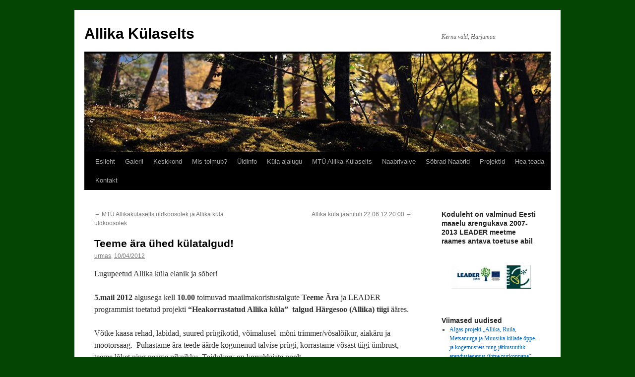

--- FILE ---
content_type: text/html; charset=UTF-8
request_url: https://www.allikakulaselts.eu/2012/04/teeme-ara-uhed-kulatalgud/
body_size: 10413
content:
<!DOCTYPE html>
<html lang="et">
<head>
<meta charset="UTF-8" />
<title>
Teeme ära ühed külatalgud! | Allika Külaselts	</title>
<link rel="profile" href="https://gmpg.org/xfn/11" />
<link rel="stylesheet" type="text/css" media="all" href="https://www.allikakulaselts.eu/wp-content/themes/twentyten/style.css?ver=20250415" />
<link rel="pingback" href="https://www.allikakulaselts.eu/xmlrpc.php">
<meta name='robots' content='max-image-preview:large' />
	<style>img:is([sizes="auto" i], [sizes^="auto," i]) { contain-intrinsic-size: 3000px 1500px }</style>
	<link rel="alternate" type="application/rss+xml" title="Allika Külaselts &raquo; RSS" href="https://www.allikakulaselts.eu/feed/" />
<link rel="alternate" type="application/rss+xml" title="Allika Külaselts &raquo; Kommentaaride RSS" href="https://www.allikakulaselts.eu/comments/feed/" />
<script type="text/javascript">
/* <![CDATA[ */
window._wpemojiSettings = {"baseUrl":"https:\/\/s.w.org\/images\/core\/emoji\/16.0.1\/72x72\/","ext":".png","svgUrl":"https:\/\/s.w.org\/images\/core\/emoji\/16.0.1\/svg\/","svgExt":".svg","source":{"concatemoji":"https:\/\/www.allikakulaselts.eu\/wp-includes\/js\/wp-emoji-release.min.js?ver=6.8.3"}};
/*! This file is auto-generated */
!function(s,n){var o,i,e;function c(e){try{var t={supportTests:e,timestamp:(new Date).valueOf()};sessionStorage.setItem(o,JSON.stringify(t))}catch(e){}}function p(e,t,n){e.clearRect(0,0,e.canvas.width,e.canvas.height),e.fillText(t,0,0);var t=new Uint32Array(e.getImageData(0,0,e.canvas.width,e.canvas.height).data),a=(e.clearRect(0,0,e.canvas.width,e.canvas.height),e.fillText(n,0,0),new Uint32Array(e.getImageData(0,0,e.canvas.width,e.canvas.height).data));return t.every(function(e,t){return e===a[t]})}function u(e,t){e.clearRect(0,0,e.canvas.width,e.canvas.height),e.fillText(t,0,0);for(var n=e.getImageData(16,16,1,1),a=0;a<n.data.length;a++)if(0!==n.data[a])return!1;return!0}function f(e,t,n,a){switch(t){case"flag":return n(e,"\ud83c\udff3\ufe0f\u200d\u26a7\ufe0f","\ud83c\udff3\ufe0f\u200b\u26a7\ufe0f")?!1:!n(e,"\ud83c\udde8\ud83c\uddf6","\ud83c\udde8\u200b\ud83c\uddf6")&&!n(e,"\ud83c\udff4\udb40\udc67\udb40\udc62\udb40\udc65\udb40\udc6e\udb40\udc67\udb40\udc7f","\ud83c\udff4\u200b\udb40\udc67\u200b\udb40\udc62\u200b\udb40\udc65\u200b\udb40\udc6e\u200b\udb40\udc67\u200b\udb40\udc7f");case"emoji":return!a(e,"\ud83e\udedf")}return!1}function g(e,t,n,a){var r="undefined"!=typeof WorkerGlobalScope&&self instanceof WorkerGlobalScope?new OffscreenCanvas(300,150):s.createElement("canvas"),o=r.getContext("2d",{willReadFrequently:!0}),i=(o.textBaseline="top",o.font="600 32px Arial",{});return e.forEach(function(e){i[e]=t(o,e,n,a)}),i}function t(e){var t=s.createElement("script");t.src=e,t.defer=!0,s.head.appendChild(t)}"undefined"!=typeof Promise&&(o="wpEmojiSettingsSupports",i=["flag","emoji"],n.supports={everything:!0,everythingExceptFlag:!0},e=new Promise(function(e){s.addEventListener("DOMContentLoaded",e,{once:!0})}),new Promise(function(t){var n=function(){try{var e=JSON.parse(sessionStorage.getItem(o));if("object"==typeof e&&"number"==typeof e.timestamp&&(new Date).valueOf()<e.timestamp+604800&&"object"==typeof e.supportTests)return e.supportTests}catch(e){}return null}();if(!n){if("undefined"!=typeof Worker&&"undefined"!=typeof OffscreenCanvas&&"undefined"!=typeof URL&&URL.createObjectURL&&"undefined"!=typeof Blob)try{var e="postMessage("+g.toString()+"("+[JSON.stringify(i),f.toString(),p.toString(),u.toString()].join(",")+"));",a=new Blob([e],{type:"text/javascript"}),r=new Worker(URL.createObjectURL(a),{name:"wpTestEmojiSupports"});return void(r.onmessage=function(e){c(n=e.data),r.terminate(),t(n)})}catch(e){}c(n=g(i,f,p,u))}t(n)}).then(function(e){for(var t in e)n.supports[t]=e[t],n.supports.everything=n.supports.everything&&n.supports[t],"flag"!==t&&(n.supports.everythingExceptFlag=n.supports.everythingExceptFlag&&n.supports[t]);n.supports.everythingExceptFlag=n.supports.everythingExceptFlag&&!n.supports.flag,n.DOMReady=!1,n.readyCallback=function(){n.DOMReady=!0}}).then(function(){return e}).then(function(){var e;n.supports.everything||(n.readyCallback(),(e=n.source||{}).concatemoji?t(e.concatemoji):e.wpemoji&&e.twemoji&&(t(e.twemoji),t(e.wpemoji)))}))}((window,document),window._wpemojiSettings);
/* ]]> */
</script>
<style id='wp-emoji-styles-inline-css' type='text/css'>

	img.wp-smiley, img.emoji {
		display: inline !important;
		border: none !important;
		box-shadow: none !important;
		height: 1em !important;
		width: 1em !important;
		margin: 0 0.07em !important;
		vertical-align: -0.1em !important;
		background: none !important;
		padding: 0 !important;
	}
</style>
<link rel='stylesheet' id='wp-block-library-css' href='https://www.allikakulaselts.eu/wp-includes/css/dist/block-library/style.min.css?ver=6.8.3' type='text/css' media='all' />
<style id='wp-block-library-theme-inline-css' type='text/css'>
.wp-block-audio :where(figcaption){color:#555;font-size:13px;text-align:center}.is-dark-theme .wp-block-audio :where(figcaption){color:#ffffffa6}.wp-block-audio{margin:0 0 1em}.wp-block-code{border:1px solid #ccc;border-radius:4px;font-family:Menlo,Consolas,monaco,monospace;padding:.8em 1em}.wp-block-embed :where(figcaption){color:#555;font-size:13px;text-align:center}.is-dark-theme .wp-block-embed :where(figcaption){color:#ffffffa6}.wp-block-embed{margin:0 0 1em}.blocks-gallery-caption{color:#555;font-size:13px;text-align:center}.is-dark-theme .blocks-gallery-caption{color:#ffffffa6}:root :where(.wp-block-image figcaption){color:#555;font-size:13px;text-align:center}.is-dark-theme :root :where(.wp-block-image figcaption){color:#ffffffa6}.wp-block-image{margin:0 0 1em}.wp-block-pullquote{border-bottom:4px solid;border-top:4px solid;color:currentColor;margin-bottom:1.75em}.wp-block-pullquote cite,.wp-block-pullquote footer,.wp-block-pullquote__citation{color:currentColor;font-size:.8125em;font-style:normal;text-transform:uppercase}.wp-block-quote{border-left:.25em solid;margin:0 0 1.75em;padding-left:1em}.wp-block-quote cite,.wp-block-quote footer{color:currentColor;font-size:.8125em;font-style:normal;position:relative}.wp-block-quote:where(.has-text-align-right){border-left:none;border-right:.25em solid;padding-left:0;padding-right:1em}.wp-block-quote:where(.has-text-align-center){border:none;padding-left:0}.wp-block-quote.is-large,.wp-block-quote.is-style-large,.wp-block-quote:where(.is-style-plain){border:none}.wp-block-search .wp-block-search__label{font-weight:700}.wp-block-search__button{border:1px solid #ccc;padding:.375em .625em}:where(.wp-block-group.has-background){padding:1.25em 2.375em}.wp-block-separator.has-css-opacity{opacity:.4}.wp-block-separator{border:none;border-bottom:2px solid;margin-left:auto;margin-right:auto}.wp-block-separator.has-alpha-channel-opacity{opacity:1}.wp-block-separator:not(.is-style-wide):not(.is-style-dots){width:100px}.wp-block-separator.has-background:not(.is-style-dots){border-bottom:none;height:1px}.wp-block-separator.has-background:not(.is-style-wide):not(.is-style-dots){height:2px}.wp-block-table{margin:0 0 1em}.wp-block-table td,.wp-block-table th{word-break:normal}.wp-block-table :where(figcaption){color:#555;font-size:13px;text-align:center}.is-dark-theme .wp-block-table :where(figcaption){color:#ffffffa6}.wp-block-video :where(figcaption){color:#555;font-size:13px;text-align:center}.is-dark-theme .wp-block-video :where(figcaption){color:#ffffffa6}.wp-block-video{margin:0 0 1em}:root :where(.wp-block-template-part.has-background){margin-bottom:0;margin-top:0;padding:1.25em 2.375em}
</style>
<style id='classic-theme-styles-inline-css' type='text/css'>
/*! This file is auto-generated */
.wp-block-button__link{color:#fff;background-color:#32373c;border-radius:9999px;box-shadow:none;text-decoration:none;padding:calc(.667em + 2px) calc(1.333em + 2px);font-size:1.125em}.wp-block-file__button{background:#32373c;color:#fff;text-decoration:none}
</style>
<link rel='stylesheet' id='quotescollection-block-quotes-css' href='https://www.allikakulaselts.eu/wp-content/plugins/quotes-collection/blocks/quotes/style.css?ver=1581890375' type='text/css' media='all' />
<link rel='stylesheet' id='quotescollection-block-random-quote-css' href='https://www.allikakulaselts.eu/wp-content/plugins/quotes-collection/blocks/random-quote/style.css?ver=1581890375' type='text/css' media='all' />
<style id='global-styles-inline-css' type='text/css'>
:root{--wp--preset--aspect-ratio--square: 1;--wp--preset--aspect-ratio--4-3: 4/3;--wp--preset--aspect-ratio--3-4: 3/4;--wp--preset--aspect-ratio--3-2: 3/2;--wp--preset--aspect-ratio--2-3: 2/3;--wp--preset--aspect-ratio--16-9: 16/9;--wp--preset--aspect-ratio--9-16: 9/16;--wp--preset--color--black: #000;--wp--preset--color--cyan-bluish-gray: #abb8c3;--wp--preset--color--white: #fff;--wp--preset--color--pale-pink: #f78da7;--wp--preset--color--vivid-red: #cf2e2e;--wp--preset--color--luminous-vivid-orange: #ff6900;--wp--preset--color--luminous-vivid-amber: #fcb900;--wp--preset--color--light-green-cyan: #7bdcb5;--wp--preset--color--vivid-green-cyan: #00d084;--wp--preset--color--pale-cyan-blue: #8ed1fc;--wp--preset--color--vivid-cyan-blue: #0693e3;--wp--preset--color--vivid-purple: #9b51e0;--wp--preset--color--blue: #0066cc;--wp--preset--color--medium-gray: #666;--wp--preset--color--light-gray: #f1f1f1;--wp--preset--gradient--vivid-cyan-blue-to-vivid-purple: linear-gradient(135deg,rgba(6,147,227,1) 0%,rgb(155,81,224) 100%);--wp--preset--gradient--light-green-cyan-to-vivid-green-cyan: linear-gradient(135deg,rgb(122,220,180) 0%,rgb(0,208,130) 100%);--wp--preset--gradient--luminous-vivid-amber-to-luminous-vivid-orange: linear-gradient(135deg,rgba(252,185,0,1) 0%,rgba(255,105,0,1) 100%);--wp--preset--gradient--luminous-vivid-orange-to-vivid-red: linear-gradient(135deg,rgba(255,105,0,1) 0%,rgb(207,46,46) 100%);--wp--preset--gradient--very-light-gray-to-cyan-bluish-gray: linear-gradient(135deg,rgb(238,238,238) 0%,rgb(169,184,195) 100%);--wp--preset--gradient--cool-to-warm-spectrum: linear-gradient(135deg,rgb(74,234,220) 0%,rgb(151,120,209) 20%,rgb(207,42,186) 40%,rgb(238,44,130) 60%,rgb(251,105,98) 80%,rgb(254,248,76) 100%);--wp--preset--gradient--blush-light-purple: linear-gradient(135deg,rgb(255,206,236) 0%,rgb(152,150,240) 100%);--wp--preset--gradient--blush-bordeaux: linear-gradient(135deg,rgb(254,205,165) 0%,rgb(254,45,45) 50%,rgb(107,0,62) 100%);--wp--preset--gradient--luminous-dusk: linear-gradient(135deg,rgb(255,203,112) 0%,rgb(199,81,192) 50%,rgb(65,88,208) 100%);--wp--preset--gradient--pale-ocean: linear-gradient(135deg,rgb(255,245,203) 0%,rgb(182,227,212) 50%,rgb(51,167,181) 100%);--wp--preset--gradient--electric-grass: linear-gradient(135deg,rgb(202,248,128) 0%,rgb(113,206,126) 100%);--wp--preset--gradient--midnight: linear-gradient(135deg,rgb(2,3,129) 0%,rgb(40,116,252) 100%);--wp--preset--font-size--small: 13px;--wp--preset--font-size--medium: 20px;--wp--preset--font-size--large: 36px;--wp--preset--font-size--x-large: 42px;--wp--preset--spacing--20: 0.44rem;--wp--preset--spacing--30: 0.67rem;--wp--preset--spacing--40: 1rem;--wp--preset--spacing--50: 1.5rem;--wp--preset--spacing--60: 2.25rem;--wp--preset--spacing--70: 3.38rem;--wp--preset--spacing--80: 5.06rem;--wp--preset--shadow--natural: 6px 6px 9px rgba(0, 0, 0, 0.2);--wp--preset--shadow--deep: 12px 12px 50px rgba(0, 0, 0, 0.4);--wp--preset--shadow--sharp: 6px 6px 0px rgba(0, 0, 0, 0.2);--wp--preset--shadow--outlined: 6px 6px 0px -3px rgba(255, 255, 255, 1), 6px 6px rgba(0, 0, 0, 1);--wp--preset--shadow--crisp: 6px 6px 0px rgba(0, 0, 0, 1);}:where(.is-layout-flex){gap: 0.5em;}:where(.is-layout-grid){gap: 0.5em;}body .is-layout-flex{display: flex;}.is-layout-flex{flex-wrap: wrap;align-items: center;}.is-layout-flex > :is(*, div){margin: 0;}body .is-layout-grid{display: grid;}.is-layout-grid > :is(*, div){margin: 0;}:where(.wp-block-columns.is-layout-flex){gap: 2em;}:where(.wp-block-columns.is-layout-grid){gap: 2em;}:where(.wp-block-post-template.is-layout-flex){gap: 1.25em;}:where(.wp-block-post-template.is-layout-grid){gap: 1.25em;}.has-black-color{color: var(--wp--preset--color--black) !important;}.has-cyan-bluish-gray-color{color: var(--wp--preset--color--cyan-bluish-gray) !important;}.has-white-color{color: var(--wp--preset--color--white) !important;}.has-pale-pink-color{color: var(--wp--preset--color--pale-pink) !important;}.has-vivid-red-color{color: var(--wp--preset--color--vivid-red) !important;}.has-luminous-vivid-orange-color{color: var(--wp--preset--color--luminous-vivid-orange) !important;}.has-luminous-vivid-amber-color{color: var(--wp--preset--color--luminous-vivid-amber) !important;}.has-light-green-cyan-color{color: var(--wp--preset--color--light-green-cyan) !important;}.has-vivid-green-cyan-color{color: var(--wp--preset--color--vivid-green-cyan) !important;}.has-pale-cyan-blue-color{color: var(--wp--preset--color--pale-cyan-blue) !important;}.has-vivid-cyan-blue-color{color: var(--wp--preset--color--vivid-cyan-blue) !important;}.has-vivid-purple-color{color: var(--wp--preset--color--vivid-purple) !important;}.has-black-background-color{background-color: var(--wp--preset--color--black) !important;}.has-cyan-bluish-gray-background-color{background-color: var(--wp--preset--color--cyan-bluish-gray) !important;}.has-white-background-color{background-color: var(--wp--preset--color--white) !important;}.has-pale-pink-background-color{background-color: var(--wp--preset--color--pale-pink) !important;}.has-vivid-red-background-color{background-color: var(--wp--preset--color--vivid-red) !important;}.has-luminous-vivid-orange-background-color{background-color: var(--wp--preset--color--luminous-vivid-orange) !important;}.has-luminous-vivid-amber-background-color{background-color: var(--wp--preset--color--luminous-vivid-amber) !important;}.has-light-green-cyan-background-color{background-color: var(--wp--preset--color--light-green-cyan) !important;}.has-vivid-green-cyan-background-color{background-color: var(--wp--preset--color--vivid-green-cyan) !important;}.has-pale-cyan-blue-background-color{background-color: var(--wp--preset--color--pale-cyan-blue) !important;}.has-vivid-cyan-blue-background-color{background-color: var(--wp--preset--color--vivid-cyan-blue) !important;}.has-vivid-purple-background-color{background-color: var(--wp--preset--color--vivid-purple) !important;}.has-black-border-color{border-color: var(--wp--preset--color--black) !important;}.has-cyan-bluish-gray-border-color{border-color: var(--wp--preset--color--cyan-bluish-gray) !important;}.has-white-border-color{border-color: var(--wp--preset--color--white) !important;}.has-pale-pink-border-color{border-color: var(--wp--preset--color--pale-pink) !important;}.has-vivid-red-border-color{border-color: var(--wp--preset--color--vivid-red) !important;}.has-luminous-vivid-orange-border-color{border-color: var(--wp--preset--color--luminous-vivid-orange) !important;}.has-luminous-vivid-amber-border-color{border-color: var(--wp--preset--color--luminous-vivid-amber) !important;}.has-light-green-cyan-border-color{border-color: var(--wp--preset--color--light-green-cyan) !important;}.has-vivid-green-cyan-border-color{border-color: var(--wp--preset--color--vivid-green-cyan) !important;}.has-pale-cyan-blue-border-color{border-color: var(--wp--preset--color--pale-cyan-blue) !important;}.has-vivid-cyan-blue-border-color{border-color: var(--wp--preset--color--vivid-cyan-blue) !important;}.has-vivid-purple-border-color{border-color: var(--wp--preset--color--vivid-purple) !important;}.has-vivid-cyan-blue-to-vivid-purple-gradient-background{background: var(--wp--preset--gradient--vivid-cyan-blue-to-vivid-purple) !important;}.has-light-green-cyan-to-vivid-green-cyan-gradient-background{background: var(--wp--preset--gradient--light-green-cyan-to-vivid-green-cyan) !important;}.has-luminous-vivid-amber-to-luminous-vivid-orange-gradient-background{background: var(--wp--preset--gradient--luminous-vivid-amber-to-luminous-vivid-orange) !important;}.has-luminous-vivid-orange-to-vivid-red-gradient-background{background: var(--wp--preset--gradient--luminous-vivid-orange-to-vivid-red) !important;}.has-very-light-gray-to-cyan-bluish-gray-gradient-background{background: var(--wp--preset--gradient--very-light-gray-to-cyan-bluish-gray) !important;}.has-cool-to-warm-spectrum-gradient-background{background: var(--wp--preset--gradient--cool-to-warm-spectrum) !important;}.has-blush-light-purple-gradient-background{background: var(--wp--preset--gradient--blush-light-purple) !important;}.has-blush-bordeaux-gradient-background{background: var(--wp--preset--gradient--blush-bordeaux) !important;}.has-luminous-dusk-gradient-background{background: var(--wp--preset--gradient--luminous-dusk) !important;}.has-pale-ocean-gradient-background{background: var(--wp--preset--gradient--pale-ocean) !important;}.has-electric-grass-gradient-background{background: var(--wp--preset--gradient--electric-grass) !important;}.has-midnight-gradient-background{background: var(--wp--preset--gradient--midnight) !important;}.has-small-font-size{font-size: var(--wp--preset--font-size--small) !important;}.has-medium-font-size{font-size: var(--wp--preset--font-size--medium) !important;}.has-large-font-size{font-size: var(--wp--preset--font-size--large) !important;}.has-x-large-font-size{font-size: var(--wp--preset--font-size--x-large) !important;}
:where(.wp-block-post-template.is-layout-flex){gap: 1.25em;}:where(.wp-block-post-template.is-layout-grid){gap: 1.25em;}
:where(.wp-block-columns.is-layout-flex){gap: 2em;}:where(.wp-block-columns.is-layout-grid){gap: 2em;}
:root :where(.wp-block-pullquote){font-size: 1.5em;line-height: 1.6;}
</style>
<link rel='stylesheet' id='quotescollection-css' href='https://www.allikakulaselts.eu/wp-content/plugins/quotes-collection/css/quotes-collection.css?ver=2.5.2' type='text/css' media='all' />
<link rel='stylesheet' id='twentyten-block-style-css' href='https://www.allikakulaselts.eu/wp-content/themes/twentyten/blocks.css?ver=20250220' type='text/css' media='all' />
<link rel='stylesheet' id='fancybox-css' href='https://www.allikakulaselts.eu/wp-content/plugins/easy-fancybox/fancybox/1.5.4/jquery.fancybox.min.css?ver=6.8.3' type='text/css' media='screen' />
<style id='fancybox-inline-css' type='text/css'>
#fancybox-outer{background:#ffffff}#fancybox-content{background:#ffffff;border-color:#ffffff;color:#000000;}#fancybox-title,#fancybox-title-float-main{color:#fff}
</style>
<link rel='stylesheet' id='ngg_trigger_buttons-css' href='https://www.allikakulaselts.eu/wp-content/plugins/nextgen-gallery/static/GalleryDisplay/trigger_buttons.css?ver=4.0.4' type='text/css' media='all' />
<link rel='stylesheet' id='fontawesome_v4_shim_style-css' href='https://www.allikakulaselts.eu/wp-content/plugins/nextgen-gallery/static/FontAwesome/css/v4-shims.min.css?ver=6.8.3' type='text/css' media='all' />
<link rel='stylesheet' id='fontawesome-css' href='https://www.allikakulaselts.eu/wp-content/plugins/nextgen-gallery/static/FontAwesome/css/all.min.css?ver=6.8.3' type='text/css' media='all' />
<link rel='stylesheet' id='ngg_basic_slideshow_style-css' href='https://www.allikakulaselts.eu/wp-content/plugins/nextgen-gallery/static/Slideshow/ngg_basic_slideshow.css?ver=4.0.4' type='text/css' media='all' />
<link rel='stylesheet' id='ngg_slick_slideshow_style-css' href='https://www.allikakulaselts.eu/wp-content/plugins/nextgen-gallery/static/Slideshow/slick/slick.css?ver=4.0.4' type='text/css' media='all' />
<link rel='stylesheet' id='ngg_slick_slideshow_theme-css' href='https://www.allikakulaselts.eu/wp-content/plugins/nextgen-gallery/static/Slideshow/slick/slick-theme.css?ver=4.0.4' type='text/css' media='all' />
<link rel='stylesheet' id='nextgen_widgets_style-css' href='https://www.allikakulaselts.eu/wp-content/plugins/nextgen-gallery/static/Widget/display.css?ver=4.0.4' type='text/css' media='all' />
<link rel='stylesheet' id='nextgen_basic_slideshow_style-css' href='https://www.allikakulaselts.eu/wp-content/plugins/nextgen-gallery/static/Slideshow/ngg_basic_slideshow.css?ver=4.0.4' type='text/css' media='all' />
<script type="text/javascript" src="https://www.allikakulaselts.eu/wp-includes/js/jquery/jquery.min.js?ver=3.7.1" id="jquery-core-js"></script>
<script type="text/javascript" src="https://www.allikakulaselts.eu/wp-includes/js/jquery/jquery-migrate.min.js?ver=3.4.1" id="jquery-migrate-js"></script>
<script type="text/javascript" id="quotescollection-js-extra">
/* <![CDATA[ */
var quotescollectionAjax = {"ajaxUrl":"https:\/\/www.allikakulaselts.eu\/wp-admin\/admin-ajax.php","nonce":"292a82f517","nextQuote":"Next quote \u00bb","loading":"Loading...","error":"Error getting quote","autoRefreshMax":"20","autoRefreshCount":"0"};
/* ]]> */
</script>
<script type="text/javascript" src="https://www.allikakulaselts.eu/wp-content/plugins/quotes-collection/js/quotes-collection.js?ver=2.5.2" id="quotescollection-js"></script>
<script type="text/javascript" id="photocrati_ajax-js-extra">
/* <![CDATA[ */
var photocrati_ajax = {"url":"https:\/\/www.allikakulaselts.eu\/index.php?photocrati_ajax=1","rest_url":"https:\/\/www.allikakulaselts.eu\/wp-json\/","wp_home_url":"https:\/\/www.allikakulaselts.eu","wp_site_url":"https:\/\/www.allikakulaselts.eu","wp_root_url":"https:\/\/www.allikakulaselts.eu","wp_plugins_url":"https:\/\/www.allikakulaselts.eu\/wp-content\/plugins","wp_content_url":"https:\/\/www.allikakulaselts.eu\/wp-content","wp_includes_url":"https:\/\/www.allikakulaselts.eu\/wp-includes\/","ngg_param_slug":"nggallery","rest_nonce":"bf9275689e"};
/* ]]> */
</script>
<script type="text/javascript" src="https://www.allikakulaselts.eu/wp-content/plugins/nextgen-gallery/static/Legacy/ajax.min.js?ver=4.0.4" id="photocrati_ajax-js"></script>
<script type="text/javascript" src="https://www.allikakulaselts.eu/wp-content/plugins/nextgen-gallery/static/FontAwesome/js/v4-shims.min.js?ver=5.3.1" id="fontawesome_v4_shim-js"></script>
<script type="text/javascript" defer crossorigin="anonymous" data-auto-replace-svg="false" data-keep-original-source="false" data-search-pseudo-elements src="https://www.allikakulaselts.eu/wp-content/plugins/nextgen-gallery/static/FontAwesome/js/all.min.js?ver=5.3.1" id="fontawesome-js"></script>
<script type="text/javascript" src="https://www.allikakulaselts.eu/wp-content/plugins/nextgen-gallery/static/Slideshow/slick/slick-1.8.0-modded.js?ver=4.0.4" id="ngg_slick-js"></script>
<link rel="https://api.w.org/" href="https://www.allikakulaselts.eu/wp-json/" /><link rel="alternate" title="JSON" type="application/json" href="https://www.allikakulaselts.eu/wp-json/wp/v2/posts/335" /><link rel="EditURI" type="application/rsd+xml" title="RSD" href="https://www.allikakulaselts.eu/xmlrpc.php?rsd" />
<meta name="generator" content="WordPress 6.8.3" />
<link rel="canonical" href="https://www.allikakulaselts.eu/2012/04/teeme-ara-uhed-kulatalgud/" />
<link rel='shortlink' href='https://www.allikakulaselts.eu/?p=335' />
<link rel="alternate" title="oEmbed (JSON)" type="application/json+oembed" href="https://www.allikakulaselts.eu/wp-json/oembed/1.0/embed?url=https%3A%2F%2Fwww.allikakulaselts.eu%2F2012%2F04%2Fteeme-ara-uhed-kulatalgud%2F" />
<link rel="alternate" title="oEmbed (XML)" type="text/xml+oembed" href="https://www.allikakulaselts.eu/wp-json/oembed/1.0/embed?url=https%3A%2F%2Fwww.allikakulaselts.eu%2F2012%2F04%2Fteeme-ara-uhed-kulatalgud%2F&#038;format=xml" />
<style type="text/css" id="custom-background-css">
body.custom-background { background-color: #044503; }
</style>
	</head>

<body class="wp-singular post-template-default single single-post postid-335 single-format-standard custom-background wp-theme-twentyten">
<div id="wrapper" class="hfeed">
		<a href="#content" class="screen-reader-text skip-link">Liigu sisu juurde</a>
	<div id="header">
		<div id="masthead">
			<div id="branding" role="banner">
								<div id="site-title">
					<span>
											<a href="https://www.allikakulaselts.eu/" rel="home" >Allika Külaselts</a>
					</span>
				</div>
				<div id="site-description">Kernu vald, Harjumaa</div>

				<img src="https://www.allikakulaselts.eu/wp-content/themes/twentyten/images/headers/forestfloor.jpg" width="940" height="198" alt="Allika Külaselts" decoding="async" fetchpriority="high" />			</div><!-- #branding -->

			<div id="access" role="navigation">
				<div class="menu"><ul>
<li ><a href="https://www.allikakulaselts.eu/">Esileht</a></li><li class="page_item page-item-449"><a href="https://www.allikakulaselts.eu/oppereis-laanemaa-puisniitudele/">Galerii</a></li>
<li class="page_item page-item-424 page_item_has_children"><a href="https://www.allikakulaselts.eu/keskkonna-reostus-allika-kulas-ja-kernu-vallas/">Keskkond</a>
<ul class='children'>
	<li class="page_item page-item-429"><a href="https://www.allikakulaselts.eu/keskkonna-reostus-allika-kulas-ja-kernu-vallas/dokumendid/">Dokumendid 1</a></li>
</ul>
</li>
<li class="page_item page-item-351"><a href="https://www.allikakulaselts.eu/mis-toimub/">Mis toimub?</a></li>
<li class="page_item page-item-5"><a href="https://www.allikakulaselts.eu/uldinfo/">Üldinfo</a></li>
<li class="page_item page-item-11 page_item_has_children"><a href="https://www.allikakulaselts.eu/ajalugu/">Küla ajalugu</a>
<ul class='children'>
	<li class="page_item page-item-218"><a href="https://www.allikakulaselts.eu/ajalugu/ajalooline-kaart/">Ajalooline kaart</a></li>
	<li class="page_item page-item-504"><a href="https://www.allikakulaselts.eu/ajalugu/herta-noorus-korsuansul-ehk-punane-paevaraamat/">Herta noorus Kõrsuansul ehk punane päevaraamat</a></li>
	<li class="page_item page-item-220 page_item_has_children"><a href="https://www.allikakulaselts.eu/ajalugu/suuline-parimus/">Suuline pärimus</a>
	<ul class='children'>
		<li class="page_item page-item-247"><a href="https://www.allikakulaselts.eu/ajalugu/suuline-parimus/jarve-talust-evald-reintami-meenutused/">Järve talust &#8211; Evald Reintami meenutused</a></li>
		<li class="page_item page-item-254"><a href="https://www.allikakulaselts.eu/ajalugu/suuline-parimus/liiva-talust-arno-okspuu-meenutused/">Liiva talust Arno Okspuu meenutused</a></li>
	</ul>
</li>
</ul>
</li>
<li class="page_item page-item-84 page_item_has_children"><a href="https://www.allikakulaselts.eu/kulaselts/">MTÜ Allika Külaselts</a>
<ul class='children'>
	<li class="page_item page-item-170 page_item_has_children"><a href="https://www.allikakulaselts.eu/kulaselts/arengukava/">Arengukava</a>
	<ul class='children'>
		<li class="page_item page-item-196"><a href="https://www.allikakulaselts.eu/kulaselts/arengukava/mis-toimub/">Tegevused</a></li>
	</ul>
</li>
	<li class="page_item page-item-168"><a href="https://www.allikakulaselts.eu/kulaselts/pohikiri/">Põhikiri</a></li>
</ul>
</li>
<li class="page_item page-item-116"><a href="https://www.allikakulaselts.eu/naabrivalve/">Naabrivalve</a></li>
<li class="page_item page-item-89"><a href="https://www.allikakulaselts.eu/sobrad-naabrid/">Sõbrad-Naabrid</a></li>
<li class="page_item page-item-14"><a href="https://www.allikakulaselts.eu/arengukava/">Projektid</a></li>
<li class="page_item page-item-22 page_item_has_children"><a href="https://www.allikakulaselts.eu/heateada/">Hea teada</a>
<ul class='children'>
	<li class="page_item page-item-129"><a href="https://www.allikakulaselts.eu/heateada/vajalikud-teenused/">Avalikud teenused</a></li>
	<li class="page_item page-item-127"><a href="https://www.allikakulaselts.eu/heateada/bussiliiklus/">Bussiliiklus</a></li>
	<li class="page_item page-item-178"><a href="https://www.allikakulaselts.eu/heateada/teenuste-info/">Teenuste info</a></li>
</ul>
</li>
<li class="page_item page-item-27"><a href="https://www.allikakulaselts.eu/kontakt/">Kontakt</a></li>
</ul></div>
			</div><!-- #access -->
		</div><!-- #masthead -->
	</div><!-- #header -->

	<div id="main">

		<div id="container">
			<div id="content" role="main">

			

				<div id="nav-above" class="navigation">
					<div class="nav-previous"><a href="https://www.allikakulaselts.eu/2012/04/mtu-allikakulaselts-uldkoosolek/" rel="prev"><span class="meta-nav">&larr;</span> MTÜ Allikakülaselts üldkoosolek ja Allika küla üldkoosolek</a></div>
					<div class="nav-next"><a href="https://www.allikakulaselts.eu/2012/06/allika-kula-jaanituli-22-06-12-20-00/" rel="next">Allika küla jaanituli 22.06.12 20.00 <span class="meta-nav">&rarr;</span></a></div>
				</div><!-- #nav-above -->

				<div id="post-335" class="post-335 post type-post status-publish format-standard hentry category-uudised">
					<h1 class="entry-title">Teeme ära ühed külatalgud!</h1>

					<div class="entry-meta">
						<span class="meta-sep"><span class="author vcard"><a class="url fn n" href="https://www.allikakulaselts.eu/author/urmas/" title="Vaata autori urmas postitusi">urmas</a></span></span>, <span class="meta-prep meta-prep-author"><a href="https://www.allikakulaselts.eu/2012/04/teeme-ara-uhed-kulatalgud/" title="21:02" rel="bookmark"><span class="entry-date">10/04/2012</span></a></span>					</div><!-- .entry-meta -->

					<div class="entry-content">
						<p>Lugupeetud Allika küla elanik ja sõber!</p>
<p><strong>5.mail 2012</strong> algusega kell <strong>10.00</strong> toimuvad maailmakoristustalgute <strong>Teeme Ära</strong> ja LEADER programmist toetatud projekti <strong>&#8220;Heakorrastatud Allika küla&#8221;</strong>  <strong>talgud Härgesoo (Allika) tiigi</strong> ääres.</p>
<p>Võtke kaasa rehad, labidad, suured prügikotid, võimalusel  mõni trimmer/võsalõikur, aiakäru ja mootorsaag.  Puhastame ära teede äärde kogunenud talvise prügi, korrastame võsast tiigi ümbrust,  teeme lõket ning peame piknikku. Toidukorv on korraldajate poolt.</p>
<p>Rõõmsa kohtumiseni!<strong></strong></p>
<p>Allika Külaselts</p>
<p><a href="http://talgud.teemeara.ee/events/allika-kuela-heakorra-talgud">http://talgud.teemeara.ee/events/allika-kuela-heakorra-talgud</a></p>
<p>&nbsp;</p>
<p>&nbsp;</p>
											</div><!-- .entry-content -->

		
						<div class="entry-utility">
							Rubriigid: <a href="https://www.allikakulaselts.eu/category/uudised/" rel="category tag">Uudised</a>. Salvesta <a href="https://www.allikakulaselts.eu/2012/04/teeme-ara-uhed-kulatalgud/" title="Teeme ära ühed külatalgud! püsiviide" rel="bookmark">püsiviide</a> oma järjehoidjasse.													</div><!-- .entry-utility -->
					</div><!-- #post-335 -->

					<div id="nav-below" class="navigation">
						<div class="nav-previous"><a href="https://www.allikakulaselts.eu/2012/04/mtu-allikakulaselts-uldkoosolek/" rel="prev"><span class="meta-nav">&larr;</span> MTÜ Allikakülaselts üldkoosolek ja Allika küla üldkoosolek</a></div>
						<div class="nav-next"><a href="https://www.allikakulaselts.eu/2012/06/allika-kula-jaanituli-22-06-12-20-00/" rel="next">Allika küla jaanituli 22.06.12 20.00 <span class="meta-nav">&rarr;</span></a></div>
					</div><!-- #nav-below -->

					
			<div id="comments">




</div><!-- #comments -->

	
			</div><!-- #content -->
		</div><!-- #container -->


		<div id="primary" class="widget-area" role="complementary">
			<ul class="xoxo">

<li id="slideshow-3" class="widget-container widget_slideshow"><h3 class="widget-title">Koduleht on valminud Eesti maaelu arengukava 2007-2013 LEADER meetme raames antava toetuse abil</h3><div class="ngg_slideshow widget">
	
<div class="ngg-galleryoverview ngg-slideshow"
	id="ngg-slideshow-50d2459b5ec19758e5ca7145af1ac1ef-16379734100"
	data-gallery-id="50d2459b5ec19758e5ca7145af1ac1ef"
	style="max-width: 160px;
			max-height: 120px;
			display: none;">

	
		<a href="https://www.allikakulaselts.eu/wp-content/gallery/leader/85073449_575.jpg"
			title=""
			data-src="https://www.allikakulaselts.eu/wp-content/gallery/leader/85073449_575.jpg"
			data-thumbnail="https://www.allikakulaselts.eu/wp-content/gallery/leader/thumbs/thumbs_85073449_575.jpg"
			data-image-id="8"
			data-title="85073449_575"
			data-description=""
			>

			<img data-image-id='8'
				title=""
				alt="85073449_575"
				src="https://www.allikakulaselts.eu/wp-content/gallery/leader/85073449_575.jpg"
				style="max-height: 100px;"/>
		</a>

		</div>


</div>
</li>
		<li id="recent-posts-2" class="widget-container widget_recent_entries">
		<h3 class="widget-title">Viimased uudised</h3>
		<ul>
											<li>
					<a href="https://www.allikakulaselts.eu/2018/06/algas-projekt-allika-ruila-metsanurga-ja-muusika-kulade-oppe-ja-kogemusreis-ning-jatkusuutlik-arendustegevus-uhtse-piirkonnana/">Algas projekt „Allika, Ruila, Metsanurga ja Muusika külade õppe- ja kogemusreis ning jätkusuutlik arendustegevus ühtse piirkonnana“</a>
									</li>
											<li>
					<a href="https://www.allikakulaselts.eu/2015/04/kevadised-talgud/">Kevadised talgud</a>
									</li>
											<li>
					<a href="https://www.allikakulaselts.eu/2014/06/jaanituli-2014/">Jaanituli 2014</a>
									</li>
											<li>
					<a href="https://www.allikakulaselts.eu/2014/04/talgud-3-mai-2014-a/">Talgud 3.mai 2014.a</a>
									</li>
											<li>
					<a href="https://www.allikakulaselts.eu/2013/10/sugisesed-talgud-3/">Sügisesed talgud</a>
									</li>
					</ul>

		</li><li id="archives-2" class="widget-container widget_archive"><h3 class="widget-title">Arhiiv</h3>
			<ul>
					<li><a href='https://www.allikakulaselts.eu/2018/06/'>juuni 2018</a></li>
	<li><a href='https://www.allikakulaselts.eu/2015/04/'>aprill 2015</a></li>
	<li><a href='https://www.allikakulaselts.eu/2014/06/'>juuni 2014</a></li>
	<li><a href='https://www.allikakulaselts.eu/2014/04/'>aprill 2014</a></li>
	<li><a href='https://www.allikakulaselts.eu/2013/10/'>oktoober 2013</a></li>
	<li><a href='https://www.allikakulaselts.eu/2013/06/'>juuni 2013</a></li>
	<li><a href='https://www.allikakulaselts.eu/2013/05/'>mai 2013</a></li>
	<li><a href='https://www.allikakulaselts.eu/2012/12/'>detsember 2012</a></li>
	<li><a href='https://www.allikakulaselts.eu/2012/10/'>oktoober 2012</a></li>
	<li><a href='https://www.allikakulaselts.eu/2012/08/'>august 2012</a></li>
	<li><a href='https://www.allikakulaselts.eu/2012/06/'>juuni 2012</a></li>
	<li><a href='https://www.allikakulaselts.eu/2012/04/'>aprill 2012</a></li>
	<li><a href='https://www.allikakulaselts.eu/2011/10/'>oktoober 2011</a></li>
	<li><a href='https://www.allikakulaselts.eu/2011/06/'>juuni 2011</a></li>
	<li><a href='https://www.allikakulaselts.eu/2011/04/'>aprill 2011</a></li>
	<li><a href='https://www.allikakulaselts.eu/2011/03/'>märts 2011</a></li>
			</ul>

			</li>			</ul>
		</div><!-- #primary .widget-area -->

	</div><!-- #main -->

	<div id="footer" role="contentinfo">
		<div id="colophon">



			<div id="site-info">
				<a href="https://www.allikakulaselts.eu/" rel="home">
					Allika Külaselts				</a>
							</div><!-- #site-info -->

			<div id="site-generator">
								<a href="https://wordpress.org/" class="imprint" title="Semantiline avaldamisplatvorm">
					Kasutame WordPressi				</a>
			</div><!-- #site-generator -->

		</div><!-- #colophon -->
	</div><!-- #footer -->

</div><!-- #wrapper -->

<script type="speculationrules">
{"prefetch":[{"source":"document","where":{"and":[{"href_matches":"\/*"},{"not":{"href_matches":["\/wp-*.php","\/wp-admin\/*","\/wp-content\/uploads\/*","\/wp-content\/*","\/wp-content\/plugins\/*","\/wp-content\/themes\/twentyten\/*","\/*\\?(.+)"]}},{"not":{"selector_matches":"a[rel~=\"nofollow\"]"}},{"not":{"selector_matches":".no-prefetch, .no-prefetch a"}}]},"eagerness":"conservative"}]}
</script>
<script type="text/javascript" src="https://www.allikakulaselts.eu/wp-includes/js/comment-reply.min.js?ver=6.8.3" id="comment-reply-js" async="async" data-wp-strategy="async"></script>
<script type="text/javascript" src="https://www.allikakulaselts.eu/wp-content/plugins/easy-fancybox/vendor/purify.min.js?ver=6.8.3" id="fancybox-purify-js"></script>
<script type="text/javascript" id="jquery-fancybox-js-extra">
/* <![CDATA[ */
var efb_i18n = {"close":"Close","next":"Next","prev":"Previous","startSlideshow":"Start slideshow","toggleSize":"Toggle size"};
/* ]]> */
</script>
<script type="text/javascript" src="https://www.allikakulaselts.eu/wp-content/plugins/easy-fancybox/fancybox/1.5.4/jquery.fancybox.min.js?ver=6.8.3" id="jquery-fancybox-js"></script>
<script type="text/javascript" id="jquery-fancybox-js-after">
/* <![CDATA[ */
var fb_timeout, fb_opts={'autoScale':true,'showCloseButton':true,'margin':20,'pixelRatio':'false','centerOnScroll':true,'enableEscapeButton':true,'speedOut':300,'overlayShow':true,'hideOnOverlayClick':true,'minViewportWidth':320,'minVpHeight':320,'disableCoreLightbox':'true','enableBlockControls':'true','fancybox_openBlockControls':'true' };
if(typeof easy_fancybox_handler==='undefined'){
var easy_fancybox_handler=function(){
jQuery([".nolightbox","a.wp-block-file__button","a.pin-it-button","a[href*='pinterest.com\/pin\/create']","a[href*='facebook.com\/share']","a[href*='twitter.com\/share']"].join(',')).addClass('nofancybox');
jQuery('a.fancybox-close').on('click',function(e){e.preventDefault();jQuery.fancybox.close()});
/* IMG */
						var unlinkedImageBlocks=jQuery(".wp-block-image > img:not(.nofancybox,figure.nofancybox>img)");
						unlinkedImageBlocks.wrap(function() {
							var href = jQuery( this ).attr( "src" );
							return "<a href='" + href + "'></a>";
						});
var fb_IMG_select=jQuery('a[href*=".jpg" i]:not(.nofancybox,li.nofancybox>a,figure.nofancybox>a),area[href*=".jpg" i]:not(.nofancybox),a[href*=".gif" i]:not(.nofancybox,li.nofancybox>a,figure.nofancybox>a),area[href*=".gif" i]:not(.nofancybox),a[href*=".png" i]:not(.nofancybox,li.nofancybox>a,figure.nofancybox>a),area[href*=".png" i]:not(.nofancybox)');
fb_IMG_select.addClass('fancybox image');
var fb_IMG_sections=jQuery('.gallery,.wp-block-gallery,.tiled-gallery,.wp-block-jetpack-tiled-gallery,.ngg-galleryoverview,.ngg-imagebrowser,.nextgen_pro_blog_gallery,.nextgen_pro_film,.nextgen_pro_horizontal_filmstrip,.ngg-pro-masonry-wrapper,.ngg-pro-mosaic-container,.nextgen_pro_sidescroll,.nextgen_pro_slideshow,.nextgen_pro_thumbnail_grid,.tiled-gallery');
fb_IMG_sections.each(function(){jQuery(this).find(fb_IMG_select).attr('rel','gallery-'+fb_IMG_sections.index(this));});
jQuery('a.fancybox,area.fancybox,.fancybox>a').each(function(){jQuery(this).fancybox(jQuery.extend(true,{},fb_opts,{'transition':'elastic','transitionIn':'elastic','easingIn':'easeOutBack','transitionOut':'elastic','easingOut':'easeInBack','opacity':false,'hideOnContentClick':false,'titleShow':false,'titlePosition':'over','titleFromAlt':true,'showNavArrows':true,'enableKeyboardNav':true,'cyclic':false,'mouseWheel':'true','changeSpeed':250}))});
};};
jQuery(easy_fancybox_handler);jQuery(document).on('post-load',easy_fancybox_handler);
/* ]]> */
</script>
<script type="text/javascript" src="https://www.allikakulaselts.eu/wp-content/plugins/easy-fancybox/vendor/jquery.easing.min.js?ver=1.4.1" id="jquery-easing-js"></script>
<script type="text/javascript" src="https://www.allikakulaselts.eu/wp-content/plugins/easy-fancybox/vendor/jquery.mousewheel.min.js?ver=3.1.13" id="jquery-mousewheel-js"></script>
<script type="text/javascript" src="https://www.allikakulaselts.eu/wp-content/plugins/page-links-to/dist/new-tab.js?ver=3.3.7" id="page-links-to-js"></script>
<script type="text/javascript" id="ngg_common-js-extra">
/* <![CDATA[ */

var galleries = {};
galleries.gallery_50d2459b5ec19758e5ca7145af1ac1ef = {"__defaults_set":null,"ID":"50d2459b5ec19758e5ca7145af1ac1ef","album_ids":[],"container_ids":["2"],"display":"","display_settings":{"gallery_width":160,"gallery_height":120,"show_thumbnail_link":false,"thumbnail_link_text":"[Show picture list]","template":"","display_view":"default","autoplay":1,"pauseonhover":1,"arrows":0,"interval":3000,"transition_speed":300,"transition_style":"fade","ngg_triggers_display":"never","use_lightbox_effect":true,"thumbnail_width":100,"thumbnail_height":75,"cycle_interval":10,"cycle_effect":"fade","effect_code":"","_errors":[],"entity_types":["image"],"show_slideshow_link":false,"use_imagebrowser_effect":false},"display_type":"photocrati-nextgen_basic_slideshow","effect_code":null,"entity_ids":[],"excluded_container_ids":[],"exclusions":[],"gallery_ids":[],"id":"50d2459b5ec19758e5ca7145af1ac1ef","ids":null,"image_ids":[],"images_list_count":null,"inner_content":null,"is_album_gallery":null,"maximum_entity_count":500,"order_by":"sortorder","order_direction":"ASC","returns":"included","skip_excluding_globally_excluded_images":null,"slug":"widget-slideshow-3","sortorder":[],"source":"galleries","src":"","tag_ids":[],"tagcloud":false,"transient_id":null};
galleries.gallery_50d2459b5ec19758e5ca7145af1ac1ef.wordpress_page_root = "https:\/\/www.allikakulaselts.eu\/2012\/04\/teeme-ara-uhed-kulatalgud\/";
var nextgen_lightbox_settings = {"static_path":"https:\/\/www.allikakulaselts.eu\/wp-content\/plugins\/nextgen-gallery\/static\/Lightbox\/{placeholder}","context":"nextgen_images"};
/* ]]> */
</script>
<script type="text/javascript" src="https://www.allikakulaselts.eu/wp-content/plugins/nextgen-gallery/static/GalleryDisplay/common.js?ver=4.0.4" id="ngg_common-js"></script>
<script type="text/javascript" id="ngg_common-js-after">
/* <![CDATA[ */
            var nggLastTimeoutVal = 1000;

            var nggRetryFailedImage = function(img) {
                setTimeout(function(){
                    img.src = img.src;
                }, nggLastTimeoutVal);

                nggLastTimeoutVal += 500;
            }
/* ]]> */
</script>
<script type="text/javascript" src="https://www.allikakulaselts.eu/wp-content/plugins/nextgen-gallery/static/Lightbox/lightbox_context.js?ver=4.0.4" id="ngg_lightbox_context-js"></script>
<script type="text/javascript" src="https://www.allikakulaselts.eu/wp-content/plugins/nextgen-gallery/static/Slideshow/ngg_basic_slideshow.js?ver=4.0.4" id="ngg_basic_slideshow_script-js"></script>
</body>
</html>
